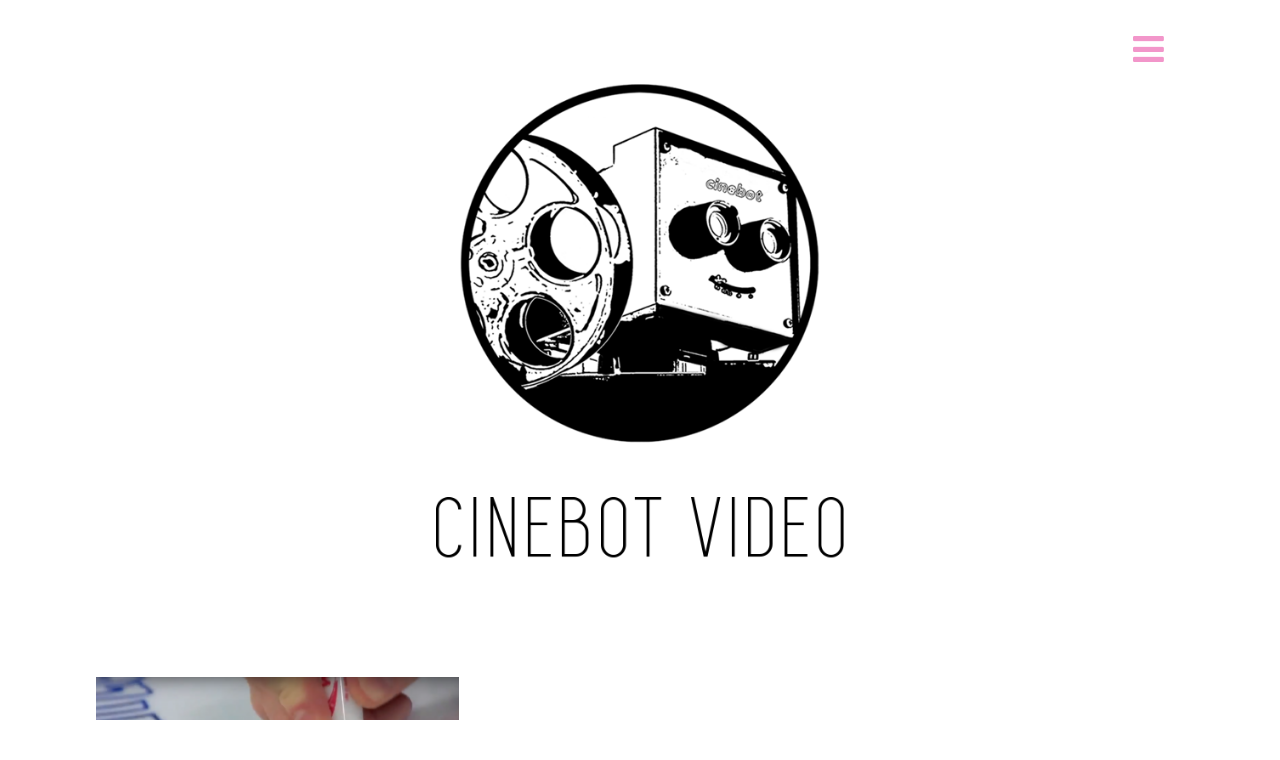

--- FILE ---
content_type: text/html; charset=UTF-8
request_url: http://cinebotvideo.com/tag/erase/
body_size: 10596
content:

<!DOCTYPE html>
<html xmlns="http://www.w3.org/1999/xhtml" lang="en-US">
<head>
<meta http-equiv="Content-Type" content="text/html; charset=UTF-8" />	
<!--[if IE]><meta http-equiv="X-UA-Compatible" content="IE=edge,chrome=1"><![endif]-->
<meta name="viewport" content="width=device-width, initial-scale=1.0"/>
<link rel="profile" href="http://gmpg.org/xfn/11"/>


<meta property="og:title" content="Fan-Hand KickStarter"/>
<meta property="og:type" content="website"/>
<meta property="og:url" content="http://cinebotvideo.com" />

<meta property="og:description" content=""/>
  <meta property="og:image" content="http://cinebotvideo.com/wp-content/uploads/2018/09/Screen-Shot-2018-09-09-at-7.58.38-PM-300x167.png"/>
  <meta property="og:site_name" content="CineBot Video"/>


<!--HOME-->


<!--Summary-->

<!--Photo-->


<!--Product-->

<link rel="pingback" href="http://cinebotvideo.com/xmlrpc.php" /> 
<title>erase &#8211; CineBot Video</title>
<link rel='dns-prefetch' href='//fonts.googleapis.com' />
<link rel='dns-prefetch' href='//s.w.org' />
<link rel="alternate" type="application/rss+xml" title="CineBot Video &raquo; Feed" href="http://cinebotvideo.com/feed/" />
<link rel="alternate" type="application/rss+xml" title="CineBot Video &raquo; Comments Feed" href="http://cinebotvideo.com/comments/feed/" />
<link rel="alternate" type="application/rss+xml" title="CineBot Video &raquo; erase Tag Feed" href="http://cinebotvideo.com/tag/erase/feed/" />
		<script type="text/javascript">
			window._wpemojiSettings = {"baseUrl":"https:\/\/s.w.org\/images\/core\/emoji\/13.0.0\/72x72\/","ext":".png","svgUrl":"https:\/\/s.w.org\/images\/core\/emoji\/13.0.0\/svg\/","svgExt":".svg","source":{"concatemoji":"http:\/\/cinebotvideo.com\/wp-includes\/js\/wp-emoji-release.min.js"}};
			!function(e,a,t){var n,r,o,i=a.createElement("canvas"),p=i.getContext&&i.getContext("2d");function s(e,t){var a=String.fromCharCode;p.clearRect(0,0,i.width,i.height),p.fillText(a.apply(this,e),0,0);e=i.toDataURL();return p.clearRect(0,0,i.width,i.height),p.fillText(a.apply(this,t),0,0),e===i.toDataURL()}function c(e){var t=a.createElement("script");t.src=e,t.defer=t.type="text/javascript",a.getElementsByTagName("head")[0].appendChild(t)}for(o=Array("flag","emoji"),t.supports={everything:!0,everythingExceptFlag:!0},r=0;r<o.length;r++)t.supports[o[r]]=function(e){if(!p||!p.fillText)return!1;switch(p.textBaseline="top",p.font="600 32px Arial",e){case"flag":return s([127987,65039,8205,9895,65039],[127987,65039,8203,9895,65039])?!1:!s([55356,56826,55356,56819],[55356,56826,8203,55356,56819])&&!s([55356,57332,56128,56423,56128,56418,56128,56421,56128,56430,56128,56423,56128,56447],[55356,57332,8203,56128,56423,8203,56128,56418,8203,56128,56421,8203,56128,56430,8203,56128,56423,8203,56128,56447]);case"emoji":return!s([55357,56424,8205,55356,57212],[55357,56424,8203,55356,57212])}return!1}(o[r]),t.supports.everything=t.supports.everything&&t.supports[o[r]],"flag"!==o[r]&&(t.supports.everythingExceptFlag=t.supports.everythingExceptFlag&&t.supports[o[r]]);t.supports.everythingExceptFlag=t.supports.everythingExceptFlag&&!t.supports.flag,t.DOMReady=!1,t.readyCallback=function(){t.DOMReady=!0},t.supports.everything||(n=function(){t.readyCallback()},a.addEventListener?(a.addEventListener("DOMContentLoaded",n,!1),e.addEventListener("load",n,!1)):(e.attachEvent("onload",n),a.attachEvent("onreadystatechange",function(){"complete"===a.readyState&&t.readyCallback()})),(n=t.source||{}).concatemoji?c(n.concatemoji):n.wpemoji&&n.twemoji&&(c(n.twemoji),c(n.wpemoji)))}(window,document,window._wpemojiSettings);
		</script>
		<style type="text/css">
img.wp-smiley,
img.emoji {
	display: inline !important;
	border: none !important;
	box-shadow: none !important;
	height: 1em !important;
	width: 1em !important;
	margin: 0 .07em !important;
	vertical-align: -0.1em !important;
	background: none !important;
	padding: 0 !important;
}
</style>
	<link rel='stylesheet' id='wp-block-library-css'  href='http://cinebotvideo.com/wp-includes/css/dist/block-library/style.min.css' type='text/css' media='all' />
<link rel='stylesheet' id='optimizer-style-css'  href='http://cinebotvideo.com/wp-content/themes/optimizer_pro/style.css' type='text/css' media='all' />
<style id='optimizer-style-inline-css' type='text/css'>
#optimizer_front_blocks-7 .midrow{ background-color: #05adad; }#optimizer_front_blocks-7 .midrow h3{color: #555555; }#optimizer_front_blocks-7 .midrow, #optimizer_front_blocks-7 .midrow a{color: #ffffff; }#optimizer_front_blocks-7 .blockimage .midrow_block.axn_block1{}#optimizer_front_blocks-7 .blockimage .midrow_block.axn_block2{}#optimizer_front_blocks-7 .blockimage .midrow_block.axn_block3{}#optimizer_front_blocks-7 .blockimage .midrow_block.axn_block4{}#optimizer_front_blocks-7 .blockimage .midrow_block.axn_block5{}#optimizer_front_blocks-7 .blockimage .midrow_block.axn_block6{}#optimizer_front_blocks-7 .block_header, #optimizer_front_blocks-7 .div_middle{color:#555555;}#optimizer_front_blocks-7 span.div_left, #optimizer_front_blocks-7 span.div_right{background-color: #555555}
#optimizer_front_blocks-9 .midrow{ background-color: #000000; }#optimizer_front_blocks-9 .midrow h3{color: #44ddc1; }#optimizer_front_blocks-9 .midrow, #optimizer_front_blocks-9 .midrow a{color: #ffffff; }#optimizer_front_blocks-9 .blockimage .midrow_block.axn_block1{}#optimizer_front_blocks-9 .blockimage .midrow_block.axn_block2{}#optimizer_front_blocks-9 .blockimage .midrow_block.axn_block3{}#optimizer_front_blocks-9 .blockimage .midrow_block.axn_block4{}#optimizer_front_blocks-9 .blockimage .midrow_block.axn_block5{}#optimizer_front_blocks-9 .blockimage .midrow_block.axn_block6{}#optimizer_front_blocks-9 .block_header, #optimizer_front_blocks-9 .div_middle{color:#ffffff;}#optimizer_front_blocks-9 span.div_left, #optimizer_front_blocks-9 span.div_right{background-color: #ffffff}
#optimizer_front_blocks-11 .midrow{ background-color: #ffffff; }#optimizer_front_blocks-11 .midrow h3{color: #f497da; }#optimizer_front_blocks-11 .midrow, #optimizer_front_blocks-11 .midrow a{color: #000000; }#optimizer_front_blocks-11 .blockimage .midrow_block.axn_block1{}#optimizer_front_blocks-11 .blockimage .midrow_block.axn_block2{}#optimizer_front_blocks-11 .blockimage .midrow_block.axn_block3{}#optimizer_front_blocks-11 .blockimage .midrow_block.axn_block4{}#optimizer_front_blocks-11 .blockimage .midrow_block.axn_block5{}#optimizer_front_blocks-11 .blockimage .midrow_block.axn_block6{}#optimizer_front_blocks-11 .block_header, #optimizer_front_blocks-11 .div_middle{color:#23dbdb;}#optimizer_front_blocks-11 span.div_left, #optimizer_front_blocks-11 span.div_right{background-color: #23dbdb}
#optimizer_front_blocks-15 .midrow{ background-color:#f5f5f5;}#optimizer_front_blocks-15 .midrow h3{color: #555555}#optimizer_front_blocks-15 .midrow, #optimizer_front_blocks-15 .midrow a{color:#999999;}#optimizer_front_blocks-15 .blockimage .midrow_block.axn_block1{}#optimizer_front_blocks-15 .blockimage .midrow_block.axn_block2{}#optimizer_front_blocks-15 .blockimage .midrow_block.axn_block3{}#optimizer_front_blocks-15 .blockimage .midrow_block.axn_block4{}#optimizer_front_blocks-15 .blockimage .midrow_block.axn_block5{}#optimizer_front_blocks-15 .blockimage .midrow_block.axn_block6{}#optimizer_front_blocks-15 .block_header, #optimizer_front_blocks-15 .div_middle{color:#555555;;}#optimizer_front_blocks-15 span.div_left, #optimizer_front_blocks-15 span.div_right{background-color: #555555;}
#optimizer_front_blocks-18 .midrow{ background-color: #f5f5f5; }#optimizer_front_blocks-18 .midrow h3{color: #555555; }#optimizer_front_blocks-18 .midrow, #optimizer_front_blocks-18 .midrow a{color: #999999; }#optimizer_front_blocks-18 .blockimage .midrow_block.axn_block1{}#optimizer_front_blocks-18 .blockimage .midrow_block.axn_block2{}#optimizer_front_blocks-18 .blockimage .midrow_block.axn_block3{}#optimizer_front_blocks-18 .blockimage .midrow_block.axn_block4{}#optimizer_front_blocks-18 .blockimage .midrow_block.axn_block5{}#optimizer_front_blocks-18 .blockimage .midrow_block.axn_block6{}#optimizer_front_blocks-18 .block_header, #optimizer_front_blocks-18 .div_middle{color:#555555;}#optimizer_front_blocks-18 span.div_left, #optimizer_front_blocks-18 span.div_right{background-color: #555555}
#optimizer_front_blocks-19 .midrow{ background-color: #f5f5f5; }#optimizer_front_blocks-19 .midrow h3{color: #555555; }#optimizer_front_blocks-19 .midrow, #optimizer_front_blocks-19 .midrow a{color: #999999; }#optimizer_front_blocks-19 .blockimage .midrow_block.axn_block1{}#optimizer_front_blocks-19 .blockimage .midrow_block.axn_block2{}#optimizer_front_blocks-19 .blockimage .midrow_block.axn_block3{}#optimizer_front_blocks-19 .blockimage .midrow_block.axn_block4{}#optimizer_front_blocks-19 .blockimage .midrow_block.axn_block5{}#optimizer_front_blocks-19 .blockimage .midrow_block.axn_block6{}#optimizer_front_blocks-19 .block_header, #optimizer_front_blocks-19 .div_middle{color:#555555;}#optimizer_front_blocks-19 span.div_left, #optimizer_front_blocks-19 span.div_right{background-color: #555555}
#optimizer_front_text-7 .text_block{ background-color:#333333;padding-top:2%;padding-bottom:2%;padding-left:2%;padding-right:2%;color:#ffffff;background-image:url();}#optimizer_front_text-7 .text_block a:link, #optimizer_front_text-7 .text_block a:visited{color:#ffffff;}
#optimizer_front_text-9 .text_block{ background-color:#ffffff;padding-top:2%;padding-bottom:2%;padding-left:2%;padding-right:2%;color:#ffffff;background-image:url();}#optimizer_front_text-9 .text_block a:link, #optimizer_front_text-9 .text_block a:visited{color:#ffffff;}
#optimizer_front_text-12 .text_block{ background-color:#000000;padding-top:9%;padding-bottom:9%;padding-left:0%;padding-right:0%;color:#41d3c9;background-image:url();}#optimizer_front_text-12 .text_block a:link, #optimizer_front_text-12 .text_block a:visited{color:#41d3c9;}
#optimizer_front_text-14 .text_block{ background-color:#ffffff;padding-top:2%;padding-bottom:2%;padding-left:2%;padding-right:2%;color:#ffffff;background-image:url();}#optimizer_front_text-14 .text_block a:link, #optimizer_front_text-14 .text_block a:visited{color:#ffffff;}
#optimizer_front_text-23 .text_block{ background-color:#ffffff;padding-top:2%;padding-bottom:2%;padding-left:2%;padding-right:2%;color:#000000;background-image:url();}#optimizer_front_text-23 .text_block a:link, #optimizer_front_text-23 .text_block a:visited{color:#000000;}
#optimizer_front_text-26 .text_block{ background-color:#4fccbd;padding-top:2%;padding-bottom:2%;padding-left:2%;padding-right:2%;color:#ffffff;background-image:url();}#optimizer_front_text-26 .text_block a:link, #optimizer_front_text-26 .text_block a:visited{color:#ffffff;}
#optimizer_front_text-27 .text_block{ background-color:#333333;padding-top:2%;padding-bottom:2%;padding-left:2%;padding-right:2%;color:#ffffff;background-image:url();}#optimizer_front_text-27 .text_block a:link, #optimizer_front_text-27 .text_block a:visited{color:#ffffff;}
#optimizer_front_text-29 .text_block{ background-color:#fcfcfc;padding-top:2%;padding-bottom:2%;padding-left:2%;padding-right:2%;color:#ffffff;background-image:url();}#optimizer_front_text-29 .text_block a:link, #optimizer_front_text-29 .text_block a:visited{color:#ffffff;}
#optimizer_front_text-31 .text_block{ background-color:#333333;padding-top:2%;padding-bottom:2%;padding-left:2%;padding-right:2%;color:#ffffff;background-image:url();}#optimizer_front_text-31 .text_block a:link, #optimizer_front_text-31 .text_block a:visited{color:#ffffff;}
#optimizer_front_text-33 .text_block{ background-color:#333333;padding-top:2%;padding-bottom:2%;padding-left:2%;padding-right:2%;color:#ffffff;background-image:url();}#optimizer_front_text-33 .text_block a:link, #optimizer_front_text-33 .text_block a:visited{color:#ffffff;}
#optimizer_front_text-35 .text_block{ background-color:#333333;padding-top:2%;padding-bottom:2%;padding-left:2%;padding-right:2%;color:#ffffff;background-image:url();}#optimizer_front_text-35 .text_block a:link, #optimizer_front_text-35 .text_block a:visited{color:#ffffff;}
#optimizer_front_text-37 .text_block{ background-color:#ffffff;padding-top:0%;padding-bottom:0%;padding-left:3%;padding-right:3%;color:#111111;background-image:url();}#optimizer_front_text-37 .text_block a:link, #optimizer_front_text-37 .text_block a:visited{color:#111111;}
#optimizer_front_posts-10 .lay1 .hentry, #optimizer_front_posts-10 .lay1 .lay2_wrap .type-product{ background-color: #000000;  }#optimizer_front_posts-10 .lay1{ background-color: #ea93d4;  }#optimizer_front_posts-10 .lay1 .home_title, #optimizer_front_posts-10 .lay1 .home_subtitle, #optimizer_front_posts-10 span.div_middle{color:#333333;  }#optimizer_front_posts-10 span.div_left, #optimizer_front_posts-10 span.div_right{background-color:#333333; }
#optimizer_front_posts-12 .lay1 .hentry, #optimizer_front_posts-12 .lay1 .lay2_wrap .type-product{  }#optimizer_front_posts-12 .lay1{ background-color: #ffffff;  }#optimizer_front_posts-12 .lay1 .home_title, #optimizer_front_posts-12 .lay1 .home_subtitle, #optimizer_front_posts-12 span.div_middle{color:#333333;  }#optimizer_front_posts-12 span.div_left, #optimizer_front_posts-12 span.div_right{background-color:#333333; }
#optimizer_front_video-66{ background-color: #eff9f9!important; color: #00214c!important; }
#optimizer_front_video-69{ background-color: #eff9f9!important; color: #00214c!important; }
#optimizer_front_video-71{ background-color: #eff9f9!important; color: #00214c!important; }
#optimizer_front_video-85{ background-color: #47dcef!important; color: #ff004c!important; }
#optimizer_front_video-87{ background-color: #13267a!important; color: #ffffff!important; }
#optimizer_front_video-89{ background-color: #dd9933!important; color: #6ef4e5!important; }
#optimizer_front_video-90{ background-color: #4616a0!important; color: #e82ec2!important; }
#optimizer_front_video-91{ background-color: #2539ed!important; color: #d37ec5!important; }
#optimizer_front_video-92{ background-color: #d83177!important; color: #ffffff!important; }
</style>
<link rel='stylesheet' id='optimizer-style-core-css'  href='http://cinebotvideo.com/wp-content/themes/optimizer_pro/style_core.css' type='text/css' media='all' />
<link rel='stylesheet' id='icons-css'  href='http://cinebotvideo.com/wp-content/themes/optimizer_pro/assets/fonts/font-awesome.css' type='text/css' media='all' />
<link rel='stylesheet' id='animated_css-css'  href='http://cinebotvideo.com/wp-content/themes/optimizer_pro/assets/css/animate.min.css' type='text/css' media='all' />
<link rel='stylesheet' id='optimizer_google_fonts-css'  href='//fonts.googleapis.com/css?family=Quicksand%3Aregular%2C700%26subset%3Dlatin%2C' type='text/css' media='screen' />
<script type='text/javascript' src='http://cinebotvideo.com/wp-includes/js/jquery/jquery.js' id='jquery-core-js'></script>
<script type='text/javascript' src='http://cinebotvideo.com/wp-content/plugins/enable-jquery-migrate-helper/js/jquery-migrate-1.4.1-wp.js' id='jquery-migrate-js'></script>
<script type='text/javascript' src='http://cinebotvideo.com/wp-content/themes/optimizer_pro/assets/js/optimizer.js' id='optimizer_js-js'></script>
<script type='text/javascript' src='http://cinebotvideo.com/wp-content/themes/optimizer_pro/assets/js/other.js' id='optimizer_otherjs-js'></script>
<script type='text/javascript' id='optimizer_core-js-extra'>
/* <![CDATA[ */
var optim = {"ajaxurl":"http:\/\/cinebotvideo.com\/wp-admin\/admin-ajax.php","sent":"Message Sent Successfully!"};
/* ]]> */
</script>
<script type='text/javascript' src='http://cinebotvideo.com/wp-content/themes/optimizer_pro/assets/js/core.js' id='optimizer_core-js'></script>
<script type='text/javascript' src='http://cinebotvideo.com/wp-content/themes/optimizer_pro/assets/js/magnific-popup.js' id='optimizer_lightbox-js'></script>
<link rel="https://api.w.org/" href="http://cinebotvideo.com/wp-json/" /><link rel="alternate" type="application/json" href="http://cinebotvideo.com/wp-json/wp/v2/tags/348" /><style type="text/css">

	/*BOXED LAYOUT*/
	.site_boxed .layer_wrapper, body.home.site_boxed #slidera {width: 100%;float: left;margin: 0 0%;
	background-color: #ffffff;}
	.site_boxed .stat_bg, .site_boxed .stat_bg_overlay, .site_boxed .stat_bg img, .site_boxed .is-sticky .header{width:100%;}
	.site_boxed .social_buttons{background-color: #ffffff;}
	.site_boxed .center {width: 95%;margin: 0 auto;}
	.site_boxed .head_top .center{ width:95%;}


/*Site Content Text Style*/
body, input, textarea{ 
	font-family:Quicksand; 	font-size:18px; }

.single_metainfo, .single_post .single_metainfo a, a:link, a:visited, .single_post_content .tabs li a{ color:#000000;}
body .listing-item .lt_cats a{ color:#000000;}

/*LINK COLOR*/
.org_comment a, .thn_post_wrap a:link, .thn_post_wrap a:visited, .lts_lightbox_content a:link, .lts_lightbox_content a:visited, .athor_desc a:link, .athor_desc a:visited{color:#2fc9ce;}
.org_comment a:hover, .thn_post_wrap a:link:hover, .lts_lightbox_content a:link:hover, .lts_lightbox_content a:visited:hover, .athor_desc a:link:hover, .athor_desc a:visited:hover{color:#c15b9f;}





.page_head, .author_div{ background-color:#26f2dd; color:#555555;text-align:center;}
.page_head .postitle{color:#555555;}	
.page_head .layerbread a{color:#555555;}	



/*-----------------------------Static Slider Content box------------------------------------*/
.stat_content_inner .center{width:2%;}
.stat_content_inner{bottom:2%; color:#ffffff;}

/*SLIDER FONT SIZE*/
#accordion h3 a, #zn_nivo h3 a{font-size:36px; line-height:1.3em}
/*STATIC SLIDE CTA BUTTONS COLORS*/
.static_cta1.cta_hollow, .static_cta1.cta_hollow_big, .static_cta1.cta_hollow_small, .static_cta1.cta_square_hollow, .static_cta1.cta_square_hollow_big, .static_cta1.cta_square_hollow_small{ background:transparent!important; color:#ffffff;}
.static_cta1.cta_flat, .static_cta1.cta_flat_big, .static_cta1.cta_flat_small, .static_cta1.cta_rounded, .static_cta1.cta_rounded_big, .static_cta1.cta_rounded_small, .static_cta1.cta_hollow:hover, .static_cta1.cta_hollow_big:hover, .static_cta1.cta_hollow_small:hover, .static_cta1.cta_square, .static_cta1.cta_square_small, .static_cta1.cta_square_big, .static_cta1.cta_square_hollow:hover, .static_cta1.cta_square_hollow_small:hover, .static_cta1.cta_square_hollow_big:hover{ background:#36abfc!important; color:#ffffff; border-color:#36abfc!important;}


.static_cta2.cta_hollow, .static_cta2.cta_hollow_big, .static_cta2.cta_hollow_small, .static_cta2.cta_square_hollow, .static_cta2.cta_square_hollow_big, .static_cta2.cta_square_hollow_small{ background:transparent!important; color:#ffffff;}
.static_cta2.cta_flat, .static_cta2.cta_flat_big, .static_cta2.cta_flat_small, .static_cta2.cta_rounded, .static_cta2.cta_rounded_big, .static_cta2.cta_rounded_small, .static_cta2.cta_hollow:hover, .static_cta2.cta_hollow_big:hover, .static_cta2.cta_hollow_small:hover, .static_cta2.cta_square, .static_cta2.cta_square_small, .static_cta2.cta_square_big, .static_cta2.cta_square_hollow:hover, .static_cta2.cta_square_hollow_small:hover, .static_cta2.cta_square_hollow_big:hover{ background:#36abfc!important; color:#ffffff; border-color:#36abfc!important;}

/*------------------------SLIDER HEIGHT----------------------*/
/*Slider Height*/
#accordion, #slide_acord{ height:720 px;}
.kwicks li{ max-height:720 px;min-height:720 px;}



/*-----------------------------COLORS------------------------------------*/
		/*Header Color*/
		.header{ position:relative!important; background-color:#ffffff; 
				}
		
				.home.has_trans_header .header_wrap {float: left; position:relative;width: 100%;}
		.home.has_trans_header .header{position: absolute!important;z-index: 999;}
		
		.home.has_trans_header .header, .home.has_trans_header.page.page-template-page-frontpage_template .header{ background-color:transparent!important; background-image:none;}
		.home.has_trans_header .head_top{background-color: rgba(0, 0, 0, 0.3);}
				
		/*Boxed Header should have boxed width*/
		body.home.site_boxed .header_wrap.layer_wrapper{width: 100%;float: left;margin: 0 0%;}

		.home.has_trans_header.page .header, .home.has_trans_header.page-template-page-frontpage_template .is-sticky .header{ background-color:#ffffff!important;}
		@media screen and (max-width: 480px){
		.home.has_trans_header .header{ background-color:#ffffff!important;}
		}
		
				
		.home .is-sticky .header{ position:fixed!important; background-color:#ffffff!important;box-shadow: 0 0 4px rgba(0, 0, 0, 0.2)!important; transition-delay:0.3s; -webkit-transition-delay:0.3s; -moz-transition-delay:0.3s;}
		
		/*TOPBAR COLORS*/
		.head_top{background-color:#494949;}
		.head_search, .top_head_soc a, .headsearch_on .head_phone, .headsearch_on .head_search i, #topbar_menu ul li a{color:#86f4f1;}
		.head_top .social_bookmarks.bookmark_hexagon a:before {border-bottom-color: rgba(134,244,241, 0.3)!important;}
		.head_top .social_bookmarks.bookmark_hexagon a i {background-color:rgba(134,244,241, 0.3)!important;}
		.head_top .social_bookmarks.bookmark_hexagon a:after { border-top-color:rgba(134,244,241, 0.3)!important;}
		
		/*LOGO*/
				.logo h2, .logo h1, .logo h2 a, .logo h1 a{ 
			font-family:'Quicksand'; 			font-size:200 px;			color:#1dafba;
		}
		body.has_trans_header.home .header .logo h2, body.has_trans_header.home .header .logo h1, body.has_trans_header.home .header .logo h2 a, body.has_trans_header.home .header .logo h1 a, body.has_trans_header.home span.desc{ color:#27f7f0;}
		#simple-menu{color:#f296ca;}
		body.home.has_trans_header #simple-menu{color:#27f7f0;}
		span.desc{color:#1dafba;}
				
		/*MENU Text Color*/
		#topmenu ul li a{color:#f296ca;}
		body.has_trans_header.home #topmenu ul li a{ color:#27f7f0;}
		#topmenu ul li.menu_hover a{border-color:#02e2cc;}
		#topmenu ul.menu>li:hover:after{background-color:#02e2cc;}
		#topmenu ul li.menu_hover>a, body.has_trans_header.home #topmenu ul li.menu_hover>a, #topmenu ul li.current-menu-item>a[href*="#"]:hover{color:#02e2cc;}
		#topmenu ul li.current-menu-item>a{color:#f7367d;}
		#topmenu ul li ul{border-color:#02e2cc transparent transparent transparent;}
		
		#topmenu ul li ul li a:hover{ background-color:#36abfc; color:#FFFFFF;}
		.head_soc .social_bookmarks a{color:#f296ca;}
		.head_soc .social_bookmarks.bookmark_hexagon a:before {border-bottom-color: rgba(242,150,202, 0.3)!important;}
		.head_soc .social_bookmarks.bookmark_hexagon a i {background-color:rgba(242,150,202, 0.3)!important;}
		.head_soc .social_bookmarks.bookmark_hexagon a:after { border-top-color:rgba(242,150,202, 0.3)!important;}
		body.has_trans_header.home .is-sticky #topmenu ul li a{color:#f296ca;}
		
		/*Menu Highlight*/
		#topmenu li.menu_highlight_slim{ border-color:#f296ca;}
		#topmenu li.menu_highlight_slim:hover{ background-color:#36abfc;border-color:#36abfc;}
		#topmenu li.menu_highlight_slim:hover>a{ color:#FFFFFF!important;}
		#topmenu li.menu_highlight{ background-color:#36abfc; border-color:#36abfc;}
		#topmenu li.menu_highlight a, #topmenu li.menu_highlight_slim a{color:#FFFFFF!important;}
		#topmenu li.menu_highlight:hover{border-color:#36abfc; background-color:transparent;}
		#topmenu li.menu_highlight:hover>a{ color:#36abfc!important;}

		.logo_center_left #topmenu, .logo_center #topmenu{background-color:#ed73ef;}



		/*BASE Color*/
		.widget_border, .heading_border, #wp-calendar #today, .thn_post_wrap .more-link:hover, .moretag:hover, .search_term #searchsubmit, .error_msg #searchsubmit, #searchsubmit, .optimizer_pagenav a:hover, .nav-box a:hover .left_arro, .nav-box a:hover .right_arro, .pace .pace-progress, .homeposts_title .menu_border, .pad_menutitle, span.widget_border, .ast_login_widget #loginform #wp-submit, .prog_wrap, .lts_layout1 a.image, .lts_layout2 a.image, .lts_layout3 a.image, .rel_tab:hover .related_img, .wpcf7-submit, .woo-slider #post_slider li.sale .woo_sale, .nivoinner .slide_button_wrap .lts_button, #accordion .slide_button_wrap .lts_button, .img_hover, p.form-submit #submit, .optimposts .type-product a.button.add_to_cart_button, .contact_form_wrap, .optimposts .type-product span.onsale, .style2 .contact_form_wrap .contact_button, .style3 .contact_form_wrap .contact_button, .style4 .contact_form_wrap .contact_button{background-color:#36abfc;} 
		
		.share_active, .comm_auth a, .logged-in-as a, .citeping a, .lay3 h2 a:hover, .lay4 h2 a:hover, .lay5 .postitle a:hover, .nivo-caption p a, .acord_text p a, .org_comment a, .org_ping a, .contact_submit input:hover, .widget_calendar td a, .ast_biotxt a, .ast_bio .ast_biotxt h3, .lts_layout2 .listing-item h2 a:hover, .lts_layout3 .listing-item h2 a:hover, .lts_layout4 .listing-item h2 a:hover, .lts_layout5 .listing-item h2 a:hover, .rel_tab:hover .rel_hover, .post-password-form input[type~=submit], .bio_head h3, .blog_mo a:hover, .ast_navigation a:hover, .lts_layout4 .blog_mo a:hover{color:#36abfc;}
		#home_widgets .widget .thn_wgt_tt, #sidebar .widget .thn_wgt_tt, #footer .widget .thn_wgt_tt, .astwt_iframe a, .ast_bio .ast_biotxt h3, .ast_bio .ast_biotxt a, .nav-box a span, .lay2 h2.postitle:hover a{color:#36abfc;}
		.pace .pace-activity{border-top-color: #36abfc!important;border-left-color: #36abfc!important;}
		.pace .pace-progress-inner{box-shadow: 0 0 10px #36abfc, 0 0 5px #36abfc;
		  -webkit-box-shadow: 0 0 10px #36abfc, 0 0 5px #36abfc;
		  -moz-box-shadow: 0 0 10px #36abfc, 0 0 5px #36abfc;}
		
		.fotorama__thumb-border, .ast_navigation a:hover{ border-color:#36abfc!important;}
		
		
		/*Text Color on BASE COLOR Element*/
		.icon_round a, #wp-calendar #today, .moretag:hover, .search_term #searchsubmit, .error_msg #searchsubmit, .optimizer_pagenav a:hover, .ast_login_widget #loginform #wp-submit, #searchsubmit, .prog_wrap, .rel_tab .related_img i, .lay1 h2.postitle a, .nivoinner .slide_button_wrap .lts_button, #accordion .slide_button_wrap .lts_button, .lts_layout1 .icon_wrap a, .lts_layout2 .icon_wrap a, .lts_layout3 .icon_wrap a, .lts_layout1 .icon_wrap a:hover, .lts_layout2 .icon_wrap a:hover, .lts_layout3 .icon_wrap a:hover{color:#FFFFFF;}
		.thn_post_wrap .listing-item .moretag:hover, body .lts_layout1 .listing-item .title, .lts_layout2 .img_wrap .optimizer_plus, .img_hover .icon_wrap a, body .thn_post_wrap .lts_layout1 .icon_wrap a, .wpcf7-submit, p.form-submit #submit, .optimposts .type-product a.button.add_to_cart_button, .optimposts .type-product span.onsale, .style2 .contact_form_wrap .contact_button, .style3 .contact_form_wrap .contact_button, .style4 .contact_form_wrap .contact_button{color:#FFFFFF;}
		



/*Sidebar Widget Background Color */
#sidebar .widget{ background-color:#FFFFFF;}
/*Widget Title Color */
#sidebar .widget .widgettitle, #sidebar .widget .widgettitle a{color:#666666;}
#sidebar .widget li a, #sidebar .widget, #sidebar .widget .widget_wrap{ color:#999999;}
#sidebar .widget .widgettitle, #sidebar .widget .widgettitle a{font-size:16px;}

#footer .widgets .widgettitle, #copyright a{color:#25e8e8;}

/*FOOTER WIDGET COLORS*/
#footer{background-color: #23eae3; }
#footer .widgets .widget a, #footer .widgets{color:#666666;}
/*COPYRIGHT COLORS*/
#copyright{background-color: #333333;  background-size: cover;}
#copyright a, #copyright{color: #04ddd6;}
.foot_soc .social_bookmarks a{color:#04ddd6}
.foot_soc .social_bookmarks.bookmark_hexagon a:before {border-bottom-color: rgba(4,221,214, 0.3);}
.foot_soc .social_bookmarks.bookmark_hexagon a i {background-color:rgba(4,221,214, 0.3);}
.foot_soc .social_bookmarks.bookmark_hexagon a:after { border-top-color:rgba(4,221,214, 0.3);}



/*-------------------------------------TYPOGRAPHY--------------------------------------*/


/*Post Titles, headings and Menu Font*/
h1, h2, h3, h4, h5, h6, #topmenu ul li a, .postitle, .product_title{ font-family:Quicksand;}

#topmenu ul li a, .midrow_block h3, .lay1 h2.postitle, .more-link, .moretag, .single_post .postitle, .related_h3, .comments_template #comments, #comments_ping, #reply-title, #submit, #sidebar .widget .widgettitle, #sidebar .widget .widgettitle a, .search_term h2, .search_term #searchsubmit, .error_msg #searchsubmit, #footer .widgets .widgettitle, .home_title, body .lts_layout1 .listing-item .title, .lay4 h2.postitle, .lay2 h2.postitle a, #home_widgets .widget .widgettitle, .product_title, .page_head h1{ text-transform:uppercase;}

#topmenu ul li a{font-size:35px;}
#topmenu ul li {line-height: 35px;}

.single .single_post_content .postitle, .product_title{font-size:32px;}

.page .page_head .postitle, .page .single_post .postitle, .archive .single_post .postitle{font-size:32px;}



/*Body Text Color*/
body, .home_cat a, .comment-form-comment textarea, .single_post_content .tabs li a, .thn_post_wrap .listing-item .moretag{ color:#000000;}
	
	

/*Post Title */
.postitle, .postitle a, .nav-box a, h3#comments, h3#comments_ping, .comment-reply-title, .related_h3, .nocomments, .lts_layout2 .listing-item h2 a, .lts_layout3 .listing-item h2 a, .lts_layout4 .listing-item h2 a, .lts_layout5 .listing-item h2 a, .author_inner h5, .product_title, .woocommerce-tabs h2, .related.products h2, .lts_layout4 .blog_mo a, .optimposts .type-product h2.postitle a, .woocommerce ul.products li.product h3{ text-decoration:none; color:#666666;}

/*Woocommerce*/
.optimposts .type-product a.button.add_to_cart_button:hover{background-color:#FFFFFF;color:#36abfc;} 
.optimposts .lay2_wrap .type-product span.price, .optimposts .lay3_wrap .type-product span.price, .optimposts .lay4_wrap  .type-product span.price, .optimposts .lay4_wrap  .type-product a.button.add_to_cart_button{color:#666666;}
.optimposts .lay2_wrap .type-product a.button.add_to_cart_button:before, .optimposts .lay3_wrap .type-product a.button.add_to_cart_button:before{color:#666666;}
.optimposts .lay2_wrap .type-product a.button.add_to_cart_button:hover:before, .optimposts .lay3_wrap .type-product a.button.add_to_cart_button:hover:before, .optimposts .lay4_wrap  .type-product h2.postitle a{color:#36abfc;}






#topmenu{ display:none;}
#simple-menu{ display:block;}
@media screen and (max-width: 480px){
body.home.has_trans_header .header .logo h1 a{ color:#1dafba!important;}
body.home.has_trans_header .header #simple-menu, body.has_trans_header.home #topmenu ul li a{color:#f296ca!important;}
}



/*USER'S CUSTOM CSS---------------------------------------------------------*/
/*---------------------------------------------------------*/
</style>
<!--[if IE 9]>
<style type="text/css">
.text_block_wrap, .postsblck .center, .home_testi .center, #footer .widgets, .clients_logo img{opacity:1!important;}
#topmenu ul li.megamenu{ position:static!important;}
</style>
<![endif]-->
<link rel="icon" href="http://cinebotvideo.com/wp-content/uploads/2018/09/cropped-CineBotVideoLogoWEBSITE1-32x32.png" sizes="32x32" />
<link rel="icon" href="http://cinebotvideo.com/wp-content/uploads/2018/09/cropped-CineBotVideoLogoWEBSITE1-192x192.png" sizes="192x192" />
<link rel="apple-touch-icon" href="http://cinebotvideo.com/wp-content/uploads/2018/09/cropped-CineBotVideoLogoWEBSITE1-180x180.png" />
<meta name="msapplication-TileImage" content="http://cinebotvideo.com/wp-content/uploads/2018/09/cropped-CineBotVideoLogoWEBSITE1-270x270.png" />
</head>

<body class="archive tag tag-erase tag-348 site_full has_trans_header not_frontpage">



<!--HEADER-->
	        <div class="header_wrap layer_wrapper">
            
<!--HEADER STARTS-->
    <div class="header logo_center">
    
    
    <!--TOP HEADER-->
        <!--TOP HEADER END-->
    
        <div class="center">
            <div class="head_inner">
            <!--LOGO START-->
                                        <div class="logo hide_sitetitle hide_sitetagline">
                                            <a class="logoimga" title="CineBot Video" href="http://cinebotvideo.com/"><img src="http://cinebotvideo.com/wp-content/uploads/2018/09/CineBotVideoLogoWEBSITE.png" alt="CineBot Video" /></a>
                                                <span class="desc logoimg_desc">Cinematography that makes a statement.</span>
                                    </div>
            <!--LOGO END-->
            
            <!--MENU START--> 
                            <!--MOBILE MENU START-->
                                	<a id="simple-menu" href="#sidr"><i class="fa-bars"></i></a>                	                                <!--MOBILE MENU END--> 
                
                <div id="topmenu" class="menu_style_7 mobile_hamburger ">
                <div class="menu-header"><ul id="menu-navigation" class="menu"><li id="menu-item-1079" class="menu-item menu-item-type-custom menu-item-object-custom menu-item-has-children"><a href="#"><strong>Services</strong></a>
<ul class="sub-menu">
	<li id="menu-item-835" class="menu-item menu-item-type-post_type menu-item-object-page"><a href="http://cinebotvideo.com/video-production/">Video Production</a></li>
	<li id="menu-item-838" class="menu-item menu-item-type-post_type menu-item-object-page"><a href="http://cinebotvideo.com/photography-graphic-design/">Photography &#038; Graphic Design</a></li>
</ul>
</li>
<li id="menu-item-215" class="menu-item menu-item-type-post_type menu-item-object-page menu-item-has-children"><a href="http://cinebotvideo.com/portfolio/"><strong>Portfolio</strong></a>
<ul class="sub-menu">
	<li id="menu-item-157" class="menu-item menu-item-type-post_type menu-item-object-page"><a href="http://cinebotvideo.com/documentaries/">Documentaries</a></li>
	<li id="menu-item-152" class="menu-item menu-item-type-post_type menu-item-object-page"><a href="http://cinebotvideo.com/music-videos/">Music Videos</a></li>
	<li id="menu-item-222" class="menu-item menu-item-type-post_type menu-item-object-page"><a href="http://cinebotvideo.com/promotional-content/">Promotional Content</a></li>
	<li id="menu-item-164" class="menu-item menu-item-type-post_type menu-item-object-page"><a href="http://cinebotvideo.com/performances/">Performances</a></li>
	<li id="menu-item-344" class="menu-item menu-item-type-post_type menu-item-object-page"><a href="http://cinebotvideo.com/photography/">Photography</a></li>
	<li id="menu-item-171" class="menu-item menu-item-type-post_type menu-item-object-page"><a href="http://cinebotvideo.com/special-events/">Special Events</a></li>
	<li id="menu-item-151" class="menu-item menu-item-type-post_type menu-item-object-page"><a href="http://cinebotvideo.com/wedding-films/">Weddings</a></li>
</ul>
</li>
<li id="menu-item-153" class="menu-item menu-item-type-post_type menu-item-object-page"><a href="http://cinebotvideo.com/story/"><strong>Story</strong></a></li>
<li id="menu-item-174" class="menu-item menu-item-type-post_type menu-item-object-page"><a href="http://cinebotvideo.com/contact/"><strong>Contact</strong></a></li>
<li id="menu-item-984" class="menu-item menu-item-type-post_type menu-item-object-page"><a href="http://cinebotvideo.com/blog/"><strong>Archive</strong></a></li>
</ul></div>                
                <!--LOAD THE HEADR SOCIAL LINKS-->
					<div class="head_soc">
						                    </div>
                
                </div>
			            <!--MENU END-->
            
            </div>
    </div>
    </div>
<!--HEADER ENDS-->        </div>
    <!--Header END-->

	<!--Slider START-->
			 
	      <!--Slider END-->   
	<!--Tag Posts-->
    <div class="category_wrap layer_wrapper">
        <!--CUSTOM PAGE HEADER STARTS-->
                    <!--CUSTOM PAGE HEADER ENDS-->
        
			
    <div class="lay1">
        <div class="center">
        
                        
        
            <div class="lay1_wrap ">
				                    
                      <div class="post-360 post type-post status-publish format-standard has-post-thumbnail hentry category-promotional category-video tag-atlanta tag-board tag-content tag-dry tag-editing tag-erase tag-hand tag-held-promotional tag-kickstarter tag-local tag-markers tag-product tag-sign tag-velcro tag-video tag-web" id="post-360"> 
                                 
       
                  <!--POST THUMBNAIL START-->
                      <div class="post_image hide_img_hover">
                      
                      	<!--Post Image Hover-->
                          <div class="img_hover"></div>
                          
                          <!--CALL POST IMAGE-->
                                                    
                          <div class="imgwrap">    
                              <div class="icon_wrap animated fadeInUp">
                                                                                            </div>                 
                          <a href="http://cinebotvideo.com/360/"><img width="400" height="270" src="http://cinebotvideo.com/wp-content/uploads/2018/09/Screen-Shot-2018-09-09-at-7.58.38-PM-400x270.png" class="attachment-optimizer_thumb size-optimizer_thumb wp-post-image" alt="" loading="lazy" /></a>
                          </div>
                          
                          
                                                    
                          <!--POST CONTENT-->
                          <div class="post_content">
                          <h2 class="postitle"><a href="http://cinebotvideo.com/360/" title="Fan-Hand KickStarter">Fan-Hand KickStarter</a></h2>
                          </div>
                          
                      </div>
                    <!--POST THUMBNAIL END-->  

                      </div>
               
  
                            
            </div><!--lay1_wrap class end-->
        
        
        
        <!--PAGINATION START-->
            <div class="ast_pagenav">
                            </div>
        <!--PAGINATION END-->
        
               </div><!--center class end-->
    </div><!--lay1 class end-->            
    </div><!--layer_wrapper class END-->
    

		
    <a class="to_top "><i class="fa-angle-up fa-2x"></i></a>
    

<!--Footer Start-->
<div class="footer_wrap layer_wrapper ">

    <div id="footer" class="footer_center">
        <div class="center">
          
	</div>
            <!--Copyright Footer START-->
                <div id="copyright" class="soc_right copyright_center">
                    <div class="center">
                    
                        <!--Site Copyright Text START-->
                                <div class="copytext"><p>© Copyright CINEBOT VIDEO, LLC 2021</p></div>
                            
                        <!--Site Copyright Text END-->
                   
                   <div class="foot_right_wrap">  
                        <!--FOOTER MENU START-->   
                                                <div id="footer_menu" class=""><div class="menu-footer"><ul id="menu-navigation-1" class="menu"><li id="menu-item-1079" class="menu-item menu-item-type-custom menu-item-object-custom menu-item-has-children menu-item-1079"><a href="#">Services</a></li>
<li id="menu-item-215" class="menu-item menu-item-type-post_type menu-item-object-page menu-item-has-children menu-item-215"><a href="http://cinebotvideo.com/portfolio/">Portfolio</a></li>
<li id="menu-item-153" class="menu-item menu-item-type-post_type menu-item-object-page menu-item-153"><a href="http://cinebotvideo.com/story/">Story</a></li>
<li id="menu-item-174" class="menu-item menu-item-type-post_type menu-item-object-page menu-item-174"><a href="http://cinebotvideo.com/contact/">Contact</a></li>
<li id="menu-item-984" class="menu-item menu-item-type-post_type menu-item-object-page menu-item-984"><a href="http://cinebotvideo.com/blog/">Archive</a></li>
</ul></div></div>
                                                <!--FOOTER MENU START-->
                        
                        <!--SOCIAL ICONS START-->
                            
                            <div class="foot_soc">
<div class="social_bookmarks social_color bookmark_round bookmark_size_large">
	        	<a target="_blank" class="ast_fb" href="https://www.facebook.com/CineBotVideo?fref=ts"><i class="fa-facebook"></i></a>
                  	<a target="_blank" class="ast_twt" href="https://twitter.com/cinebotvideo"><i class="fa-twitter"></i></a>                  	<a target="_blank" class="ast_ytb" href="https://www.youtube.com/channel/UChMrBg9xHdmEApv-Xdiib9g"><i class="fa-youtube-play"></i></a>
                  	<a target="_blank" class="ast_vimeo" href="https://vimeo.com/cinebotvideo"><i class="fa-vimeo"></i></a>
                                    	<a target="_blank" class="ast_tmblr" href="http://cinebotvideo.tumblr.com/"><i class="fa-tumblr"></i></a>
                              	<a target="_blank" class="ast_insta" href="https://www.instagram.com/cinebotvideo/"><i class="fa-instagram"></i></a>
        
         
</div></div>
                            
                        <!--SOCIAL ICONS END-->
                    </div>
                    
                    </div><!--Center END-->
    
                </div>
            <!--Copyright Footer END-->
    </div>
    
</div><!--layer_wrapper class END-->
<!--Footer END-->


    <!--Google Analytics Start-->
            <!--Google Analytics END-->






		




<script type="text/javascript">

jQuery(window).load(function() {
	//Submenu position Fix
	var headinner = jQuery(".head_inner").outerHeight()
	jQuery('#topmenu .menu-header li.megamenu > ul').css({"marginTop":"0px", "top": headinner/1.2+'px'});
});


//Hide Slider until its loaded
jQuery('#zn_nivo, .nivo-controlNav').css({"display":"none"});	

	//Midrow Blocks Equal Width
	if(jQuery('.midrow_block').length == 4){ jQuery('.midrow_blocks').addClass('fourblocks'); }
	if(jQuery('.midrow_block').length == 3){ jQuery('.midrow_blocks').addClass('threeblocks'); }
	if(jQuery('.midrow_block').length == 2){ jQuery('.midrow_blocks').addClass('twoblocks'); }
	if(jQuery('.midrow_block').length == 1){ jQuery('.midrow_blocks').addClass('oneblock'); }



	




					

jQuery('.static_gallery').nivoSlider({effect: 'fade', directionNav: false, controlNav: false, pauseOnHover:false, slices:6, pauseTime:4000,});

jQuery(document).ready(function() {
	jQuery('.pd_flick_gallery li img').addClass('hasimg');
});

	
	

</script> 


<script type='text/javascript' src='http://cinebotvideo.com/wp-includes/js/wp-embed.min.js' id='wp-embed-js'></script>
</body>
</html>
<!-- Page generated by LiteSpeed Cache 3.6.4 on 2026-01-14 12:29:39 -->

--- FILE ---
content_type: application/x-javascript
request_url: http://cinebotvideo.com/wp-content/themes/optimizer_pro/assets/js/optimizer.js
body_size: 5374
content:
/**
 * The Javascript file for Optimizer
 *
 * Stores all the javascript of the template.
 *
 * @package LayerFramework
 * 
 * @since  LayerFramework 1.0
 */

jQuery(window).ready(function() {

	//MENU Animation
	if (jQuery(window).width() > 768) {
		
		jQuery('#topmenu ul > li').not('#topmenu ul > li.mega-menu-item').hoverIntent(function(){
			jQuery(this).find('.sub-menu, ul.children').not('.sub-menu .sub-menu, ul.children ul.children').removeClass('animated fadeOut').addClass('animated fadeInUp menushow');
		}, function(){
			jQuery(this).find('.sub-menu, ul.children').not('.sub-menu .sub-menu, ul.children ul.children').addClass('animated fadeOut').delay(300).queue(function(next){ jQuery(this).removeClass("animated fadeInUp menushow");next();});
	});
	
		jQuery('#topmenu ul li ul li').not('#topmenu ul li.mega-menu-item ul.mega-sub-menu li').hoverIntent(function(){
			jQuery(this).find('.sub-menu, ul.children').removeClass('animated fadeOut').addClass('animated fadeInUp menushow');
		}, function(){
			jQuery(this).find('.sub-menu, ul.children').addClass('animated fadeOut').delay(300).queue(function(next){
						jQuery(this).removeClass("animated fadeInUp menushow");next();});
		});
	
	jQuery('#topmenu ul li').not('#topmenu ul li.mega-menu-item, #topmenu ul li ul li').hover(function(){
		jQuery(this).addClass('menu_hover');
	}, function(){
		jQuery(this).removeClass('menu_hover');	
	});
	jQuery('#topmenu li').has("ul").addClass('zn_parent_menu');
	jQuery('.zn_parent_menu > a').append('<span class="menu_arrow"><i class="fa-angle-down"></i></span>');
	
	}
		
	//TOPMENU ICON STYLE
	jQuery('.menu_style_5 ul>li a').each(function() {
	jQuery(this).attr('title', jQuery(this).find('.menu_icon').attr('title'))
	jQuery(this).miniTip({content: jQuery(this).attr('title')});
	jQuery(this).find('.menu_icon').attr('title', '');
	});
	
	//Slider CTA Buttons Scroll function
	jQuery('.cta_buttons a[href^=#]').each(function() {
			var scrollidraw = jQuery(this).attr('href'); 
			var scrollid = scrollidraw.substr(0, scrollidraw.indexOf('='));
			var scrollname = scrollidraw.substr(scrollidraw.indexOf("=") + 1);
			jQuery(this).attr('href', '#'+scrollname); 
		jQuery(this).click(function() {
			//e.preventDefault();
			jQuery(this).attr('data-scrollid', scrollid); 
			jQuery('html, body').animate({scrollTop: jQuery(scrollid).offset().top -100}, 'slow')
		});	
	});	
	
	//NEW TOPMENU Onepage Scroll function
	jQuery('#topmenu ul>li[class^="optimizer_front_"], #topbar_menu ul>li[class^="optimizer_front_"]').each(function(){
		var getClass = jQuery.grep(this.className.split(" "), function(v, i){return v.indexOf('optimizer_front_') === 0; }).join();
		if(jQuery('#'+getClass).length){
			jQuery('#topmenu ul .'+getClass+' a, #topbar_menu ul .'+getClass+' a').click(function(e) {e.preventDefault(); jQuery('html, body').animate({scrollTop: jQuery('#'+getClass).offset().top -100}, 'slow'); });
		}
	});	
	
	
	//Load Logo in Middle
	var menunum = jQuery('.logo_middle #topmenu ul.menu>li').length;
	var logopos = Math.round(menunum/2);
	jQuery('.logo_middle #topmenu ul.menu>li:nth-child('+logopos+')').after('<div class="logo">'+jQuery('.logo_middle .logo').html()+'</div>');
	jQuery('.logo_middle, .logo_middle #topmenu .logo').animate({"opacity": "1"});
	//CENTER MENU ITEMS VERTICALLY FOR MENU STYLE2
	jQuery('.logo_middle #topmenu').waitForImages(function() {
		jQuery('.logo_middle #topmenu .menu-item').not('.logo_middle #topmenu .menu-item .menu-item').css({ "bottom":(jQuery(".logo_middle #topmenu").height() / 2) /2});
	});
	
	//Slider empty content
	jQuery('.acord_text p:empty, .acord_text h3 a:empty, .nivoinner h3 a:empty').css({"display":"none"});


	//Equal height - BLOCKS
	jQuery('.midrow_blocks_wrap').each(function(index, element) {
		jQuery(this).waitForImages(function() {
			jQuery(this).find('.midrow_block').matchHeight({ property: 'min-height'});
		});
    });
	
	
	//Layout1 Animation
	jQuery(".lay1").each(function(index, element) {
		var divs = jQuery(this).find(".hentry");
		for(var i = 0; i < divs.length; i+=3) {
		  divs.slice(i, i+3).wrapAll("<div class='ast_row'></div>");
		}
		if (jQuery(window).width() < 1200) {
			var flaywidth = jQuery(this).find(".hentry").width();
			jQuery(this).find('.post_image').css({"maxHeight":(flaywidth * 66)/100});
		}
    });
	jQuery('.lay1 .postitle a:empty').closest("h2").addClass('no_title');
	jQuery('.no_title').css({"padding":"0"});
	
	jQuery('.lay1 h2.postitle a').each(function() {
        if(jQuery(this).height() >80){   jQuery(this).parent().parent().parent().addClass('lowreadmo');   }
    });
	jQuery('.lts_layout1 .listing-item h2').each(function() {
        if(jQuery(this).outerHeight() >76){   jQuery(this).parent().addClass('lowreadmo');   }
    });
	
	// TO_TOP
	jQuery(window).bind("scroll", function() {
		if (jQuery(this).scrollTop() > 800) {
			jQuery(".to_top").fadeIn('slow');
		} else {
			jQuery(".to_top").fadeOut('fast');
		}
	});
	jQuery(".to_top").click(function() {
	  jQuery("html, body").animate({ scrollTop: 0 }, "slow");
	  return false;
	});

	//Hide Homepage Elemnts if empty
	jQuery('.home_blocks').each(function () {
		if(jQuery(this).html().length > 3) {
			jQuery(this).addClass('activeblock');
			}
	});
	jQuery('.lay1, .lay2, .lay3, .lay4, .lay5, .lay6').not(':has(.hentry), :has(.type-product)').css({"display":"none"});
	
	//Divider icon style
	jQuery('.div_middle i.fa-minus').after('<i class="fa fa-minus"></i><i class="fa fa-minus"></i>');

	//STICKY SINGLE SHARE LEFT ICONS
	jQuery(".share_pos_left").stick_in_parent();
	//Share Buttons move after:
	jQuery('.share_foot.share_pos_after').appendTo(".single_post_content");

	//STATIC SLIDER IMAGE FIXED
	jQuery('.stat_has_img').waitForImages(function() {
		var statimg = jQuery(".stat_has_img .stat_bg_img").attr('src');
		var statimgheight = jQuery(".stat_has_img .stat_bg_img").height() + jQuery(".header").height();
		var hheight = jQuery(".header").height();
		jQuery("body.home").prepend('<div class="stat_bg" style="height:'+statimgheight+'px"><img src="'+statimg+'" /></div><div class="stat_bg_overlay overlay_off" style="height:'+statimgheight+'px" />');
		jQuery('#slidera').css({"minHeight":"initial"});
		jQuery('.home .stat_has_img .stat_bg_img').css('opacity', 0);

		//Static Slider Overlay on scroll
		overlayon = jQuery(".home .stat_has_img");
		overlayon.waypoint({  handler: function(direction) {   jQuery('.home .stat_bg_overlay').removeClass("overlay_off").addClass("overlay_on");  },   offset: '-170px'   });
		
		overlayoff = jQuery(".home .stat_has_img");
		overlayoff.waypoint({  handler: function(direction) {   jQuery('.home .stat_bg_overlay').removeClass("overlay_on").addClass("overlay_off");;  },   offset: '-90px'   });

		
		//FIX: Static Slider is visible in the bottom on scroll
		var inview = new Waypoint.Inview({
		  element: jQuery('#slidera')[0],
		  //enter: function(direction) {   jQuery('.stat_bg').css("opacity","1");   },
		  //exited: function(direction) {  jQuery('.stat_bg').css("opacity","0");   }
		});
	});	
	
	jQuery('.stat_has_img').waitForImages(function() {
		var resizeTimer;
		jQuery(window).bind("load resize", function() {
		  clearTimeout(resizeTimer);
		  resizeTimer = setTimeout(function() {
			var body_size = jQuery('.stat_has_img .stat_content_inner .center').height() + 120;
			jQuery('#stat_img, .stat_bg img, .stat_bg_overlay').css('min-height',body_size);
		  }, 50);
		});
	});

		
		
jQuery(window).bind("load resize", function() {
	if (jQuery(window).width() <= 480) {	
		jQuery(".stat_bg_img").css({"opacity":"0"});
		jQuery('.stat_content_inner').waitForImages(function() { jQuery("#stat_img").height(jQuery(".stat_content_inner").height());  });
		var statbg = jQuery(".stat_bg_img").attr('src');
		jQuery(".stat_has_img").css({"background":"url("+statbg+")", "background-repeat":"no-repeat", "background-size":"cover"});
	}
	if (jQuery(window).width() <= 960 <= 480) {	
		var statbg = jQuery(".stat_bg_img").attr('src');
		jQuery(".stat_has_img").css({"background":"url("+statbg+") top center", "background-repeat":"no-repeat", "background-size":"cover"});
		jQuery('.has_trans_header .stat_content_inner, .has_trans_header .header').waitForImages(function() { 
			var mhheight = jQuery(".has_trans_header .header").height();
			jQuery(".has_trans_header .stat_content_inner").css({"paddingTop":mhheight});
			
		});
	}
});
//WAYPOINT ANIMATIONS
if (jQuery(window).width() > 480) {	
	
		jQuery('.home #zn_nivo, .home #accordion').waitForImages(function() {
			//Header color on scroll
			var sliderheight = jQuery('.home #zn_nivo, .home #accordion').height();

	stickyheadwaypoint = jQuery(".home #zn_nivo, .home #accordion");
	stickyheadwaypoint.waypoint({  handler: function(direction) { jQuery(".is-sticky .header").addClass("headcolor"); },   offset: '-'+sliderheight/2+'px'  });
	stickyheadwaypoint.waypoint({  handler: function(direction) { jQuery(".is-sticky .header").removeClass("headcolor"); },   offset: '-90px'  });
			
		});	
	  
	//BLOCKS Animation
	blockswaypoint = jQuery(".midrow_blocks .midrow_bloc");
	blockswaypoint.css({"opacity":"0"});
	blockswaypoint.waypoint({  handler: function(direction) {   blockswaypoint.addClass('animated bounceIn');  },   offset: '90%'   });
	  
	
	//WELCOME Animation
	textwaypoint = jQuery(".welcmblock .text_block_wrap");
	textwaypoint.css({"opacity":"0"});
	textwaypoint.waypoint({  handler: function(direction) {   textwaypoint.addClass('animated fadeIn');  },   offset: '90%'   });
	  
	//Posts Animation
	postswaypoint = jQuery(".home .postsblck .center");
	postswaypoint.css({"opacity":"0"});
	postswaypoint.waypoint({  handler: function(direction) {   postswaypoint.addClass('animated fadeInUp');  },   offset: '85%'   });

	//Call to Action
	ctawaypoint = jQuery(".home_action_left, .home_action_right");
	ctawaypoint.waypoint({  handler: function(direction) {   ctawaypoint.addClass('animated fadeIn');  },   offset: '100%'   });
	
	//Testimonial
	testiwaypoint = jQuery(".home_testi .center");
	testiwaypoint.css({"opacity":"0"});
	testiwaypoint.waypoint({  handler: function(direction) {   testiwaypoint.addClass('animated fadeIn');  },   offset: '95%'   });

	//Footer Widgets
	footerwaypoint = jQuery(".home #footer .widgets");
	footerwaypoint.css({"opacity":"0"});
	footerwaypoint.waypoint({  handler: function(direction) {   footerwaypoint.addClass('animated fadeInUp');  },   offset: '90%'   });

	//MAP
	mapwaypoint = jQuery(".ast_map");
	mapwaypoint.waypoint({  handler: function(direction) {   mapwaypoint.addClass('animated fadeIn');  },   offset: '95%'   });
	
	//Clients
	clientswaypoint = jQuery(".client_logoimg");
	clientswaypoint.css({"opacity":"0"});
	clientswaypoint.waypoint({  handler: function(direction) {   clientswaypoint.addClass('animated fadeInUp');  },   offset: '95%'   });
	
}

//Next Previous post button Link
    var link = jQuery('.ast-next > a').attr('href');
    jQuery('.right_arro').attr('href', link);

    var link = jQuery('.ast-prev > a').attr('href');
    jQuery('.left_arro').attr('href', link);

	//Gallery Template
	jQuery("#sidebar .widget_pages ul li a, #sidebar .widget_meta ul li a, #sidebar .widget_nav_menu ul li a, #sidebar .widget_categories ul li a, #sidebar .widget_recent_entries ul li a, #sidebar .widget_recent_comments ul li, #sidebar .widget_archive ul li, #sidebar .widget_rss ul li").prepend('<i class="fa-double-angle-right"></i> ');
	jQuery('#sidebar .fa-double-angle-right').css({"opacity":"0.5"})



	//Mobile Menu
		var padmenu = jQuery("#simple-menu").html();
		jQuery('#simple-menu').sidr({
		  name: 'sidr-main',
		  source: '#topmenu',
		  side: 'right'
		});
		jQuery(".sidr").prepend("<div class='pad_menutitle'>"+padmenu+"<span><i class='fa-times'></i></span></div>");
		
		jQuery(".pad_menutitle span").click(function() {
			jQuery.sidr('close', 'sidr-main')
			preventDefaultEvents: false;
			
		});
	//If the topmenu is empty remove it
	if (jQuery(window).width() < 1025) {
		if(jQuery("#topmenu:has(ul)").length == 0){
			jQuery('#simple-menu, #dropdown-menu').addClass('hide_mob_menu');
		}
	}
	
	//Dropdown Mobile Menu
	jQuery("#dropdown-menu").toggle(function() {
		jQuery('#topmenu.mobile_dropdown').css("top", jQuery('.head_inner').outerHeight()).slideDown(300);
		jQuery("#dropdown-menu i.fa-chevron-down").removeClass('fa-chevron-down').addClass('fa-chevron-up');
	}, function(){
		jQuery('#topmenu.mobile_dropdown').slideUp(300);
		jQuery("#dropdown-menu i.fa-chevron-up").removeClass('fa-chevron-up').addClass('fa-chevron-down');
	});
	

//NivoSlider Navigation Bug Fix
if (jQuery(window).width() < 480) {
	jQuery(".nivo-control").text('');
}

	//slider porgressbar loader
	jQuery('.slider-wrapper').waitForImages(function() {
		jQuery("#zn_nivo, .nivo-controlNav, #slide_acord, .nivoinner").css({"display":"block"});
		jQuery(".pbar_wrap, .pbar_overlay").fadeOut();
		jQuery('.slider-wrapper').css({"minHeight":"initial"});	
	});

	//TESTIMONIAL SLIDE
        jQuery('.home_testi .looper').on('shown', function(e){
            jQuery('.looper-nav > li', this).removeClass('active').eq(e.relatedIndex).addClass('active');
        });	
	
	
	//HEADER SWITCH
	jQuery('#slidera').has('.stat_has_img').addClass('selected_stat');
	jQuery('#slidera').has('.slide_wrap').addClass('selected_slide');
	


	if (jQuery(window).width() < 1025) {
	 jQuery('.dlthref').removeAttr("href");
	}

	
	//WIDGET BORDER
	jQuery("#sidebar .widget .widgettitle, .related_h3, h3#comments, #reply-title").after("<span class='widget_border' />");
	
	//Rearragnge comment form box
	jQuery(".comm_wrap").insertAfter(".comment-form-comment");
	jQuery(".comm_wrap input").placeholder();
	
	//404 class is not being added in body
	jQuery('body').has('.error_msg').addClass('error404');
	
	//TOP Header Search
	  jQuery('.head_search i').toggle(function(){
			jQuery('.head_search form').css({"width":"170px"});
	  },function(){
			jQuery('.head_search form').css({"width":"0px"});
	  });	
	
	//MAILCHIMP
	jQuery('.mc-field-group').each(function() {
        var placeholder = jQuery(this).find('label').text();
		jQuery(this).find('input').attr('placeholder', ''+placeholder+'')
    });
	//Subscribe2
	jQuery('.ast_subs_form').has("#s2email").addClass('ast_subscribe2');
	


	//Center Call to Action Button
	jQuery('.cta_button_right .home_action_right').flexVerticalCenter({ cssAttribute: 'padding-top', parentSelector: '.cta_button_right' });
	jQuery('.cta_button_left .home_action_right').flexVerticalCenter({ cssAttribute: 'padding-top', parentSelector: '.cta_button_left' });

	//Next-Previous Post Image Check
	jQuery(".nav-box.ast-prev, .nav-box.ast-next").not(":has(img)").addClass('navbox-noimg');
	
	
	//Make sure the footer always stays to the bottom of the page when the page is short
	var docHeight = jQuery(window).height();
	var footerHeight = jQuery('#footer').height();
	var footerTop = jQuery('#footer').position().top + footerHeight;
	   
	if (footerTop < docHeight) {  jQuery('#footer').css('margin-top', 1 + (docHeight - footerTop) + 'px');  }

	/*Widget Parallax*/
	if (jQuery(window).width() >= 480) {	
		jQuery('.parallax_img').each(function(index, element) {
		   jQuery(this).parallax({naturalHeight: jQuery(this).parent().outerHeight(), bleed: 50, iosFix: true, androidFix: true});
		});
	}
	
	//Woocommerce
	jQuery('.lay1.optimposts, .lay2.optimposts, .lay4.optimposts').each(function(index, element) {  jQuery(this).waitForImages(function() { jQuery(this).find('.type-product').matchHeight({property: 'min-height'});  });  });
	jQuery('.lay1.optimposts .type-product').each(function(index, element) {
		if (jQuery(window).width() >= 960) {	jQuery(this).find('.button.add_to_cart_button').prependTo(jQuery(this).find('.imgwrap'));  }
		jQuery(this).find('span.price').prependTo(jQuery(this).find('.post_image '));
    });
	
	//MENU WIDGET & TOPBAR MENU DROPDOWN
	jQuery('#frontsidebar .widget_nav_menu ul.menu li, #topbar_menu ul li').not('#topbar_menu ul > li.mega-menu-item').hoverIntent( function(){
		jQuery(this).find('ul:first').fadeIn();
	}, function(){
		jQuery(this).find('ul:first').fadeOut();
	});

	
});
